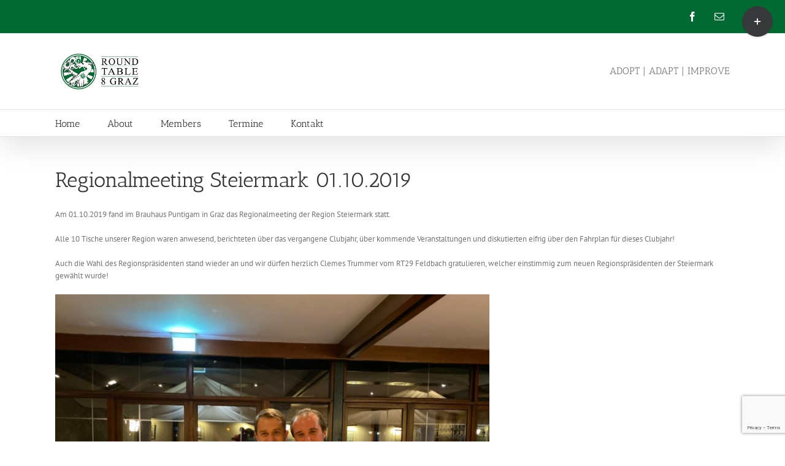

--- FILE ---
content_type: text/html; charset=utf-8
request_url: https://www.google.com/recaptcha/api2/anchor?ar=1&k=6LdhzPMUAAAAAKMOEKn0ch7CUDf2E4dspR8sz-Ag&co=aHR0cHM6Ly9ydDguYXQ6NDQz&hl=en&v=N67nZn4AqZkNcbeMu4prBgzg&size=invisible&anchor-ms=20000&execute-ms=30000&cb=shv28jfz0pcy
body_size: 48687
content:
<!DOCTYPE HTML><html dir="ltr" lang="en"><head><meta http-equiv="Content-Type" content="text/html; charset=UTF-8">
<meta http-equiv="X-UA-Compatible" content="IE=edge">
<title>reCAPTCHA</title>
<style type="text/css">
/* cyrillic-ext */
@font-face {
  font-family: 'Roboto';
  font-style: normal;
  font-weight: 400;
  font-stretch: 100%;
  src: url(//fonts.gstatic.com/s/roboto/v48/KFO7CnqEu92Fr1ME7kSn66aGLdTylUAMa3GUBHMdazTgWw.woff2) format('woff2');
  unicode-range: U+0460-052F, U+1C80-1C8A, U+20B4, U+2DE0-2DFF, U+A640-A69F, U+FE2E-FE2F;
}
/* cyrillic */
@font-face {
  font-family: 'Roboto';
  font-style: normal;
  font-weight: 400;
  font-stretch: 100%;
  src: url(//fonts.gstatic.com/s/roboto/v48/KFO7CnqEu92Fr1ME7kSn66aGLdTylUAMa3iUBHMdazTgWw.woff2) format('woff2');
  unicode-range: U+0301, U+0400-045F, U+0490-0491, U+04B0-04B1, U+2116;
}
/* greek-ext */
@font-face {
  font-family: 'Roboto';
  font-style: normal;
  font-weight: 400;
  font-stretch: 100%;
  src: url(//fonts.gstatic.com/s/roboto/v48/KFO7CnqEu92Fr1ME7kSn66aGLdTylUAMa3CUBHMdazTgWw.woff2) format('woff2');
  unicode-range: U+1F00-1FFF;
}
/* greek */
@font-face {
  font-family: 'Roboto';
  font-style: normal;
  font-weight: 400;
  font-stretch: 100%;
  src: url(//fonts.gstatic.com/s/roboto/v48/KFO7CnqEu92Fr1ME7kSn66aGLdTylUAMa3-UBHMdazTgWw.woff2) format('woff2');
  unicode-range: U+0370-0377, U+037A-037F, U+0384-038A, U+038C, U+038E-03A1, U+03A3-03FF;
}
/* math */
@font-face {
  font-family: 'Roboto';
  font-style: normal;
  font-weight: 400;
  font-stretch: 100%;
  src: url(//fonts.gstatic.com/s/roboto/v48/KFO7CnqEu92Fr1ME7kSn66aGLdTylUAMawCUBHMdazTgWw.woff2) format('woff2');
  unicode-range: U+0302-0303, U+0305, U+0307-0308, U+0310, U+0312, U+0315, U+031A, U+0326-0327, U+032C, U+032F-0330, U+0332-0333, U+0338, U+033A, U+0346, U+034D, U+0391-03A1, U+03A3-03A9, U+03B1-03C9, U+03D1, U+03D5-03D6, U+03F0-03F1, U+03F4-03F5, U+2016-2017, U+2034-2038, U+203C, U+2040, U+2043, U+2047, U+2050, U+2057, U+205F, U+2070-2071, U+2074-208E, U+2090-209C, U+20D0-20DC, U+20E1, U+20E5-20EF, U+2100-2112, U+2114-2115, U+2117-2121, U+2123-214F, U+2190, U+2192, U+2194-21AE, U+21B0-21E5, U+21F1-21F2, U+21F4-2211, U+2213-2214, U+2216-22FF, U+2308-230B, U+2310, U+2319, U+231C-2321, U+2336-237A, U+237C, U+2395, U+239B-23B7, U+23D0, U+23DC-23E1, U+2474-2475, U+25AF, U+25B3, U+25B7, U+25BD, U+25C1, U+25CA, U+25CC, U+25FB, U+266D-266F, U+27C0-27FF, U+2900-2AFF, U+2B0E-2B11, U+2B30-2B4C, U+2BFE, U+3030, U+FF5B, U+FF5D, U+1D400-1D7FF, U+1EE00-1EEFF;
}
/* symbols */
@font-face {
  font-family: 'Roboto';
  font-style: normal;
  font-weight: 400;
  font-stretch: 100%;
  src: url(//fonts.gstatic.com/s/roboto/v48/KFO7CnqEu92Fr1ME7kSn66aGLdTylUAMaxKUBHMdazTgWw.woff2) format('woff2');
  unicode-range: U+0001-000C, U+000E-001F, U+007F-009F, U+20DD-20E0, U+20E2-20E4, U+2150-218F, U+2190, U+2192, U+2194-2199, U+21AF, U+21E6-21F0, U+21F3, U+2218-2219, U+2299, U+22C4-22C6, U+2300-243F, U+2440-244A, U+2460-24FF, U+25A0-27BF, U+2800-28FF, U+2921-2922, U+2981, U+29BF, U+29EB, U+2B00-2BFF, U+4DC0-4DFF, U+FFF9-FFFB, U+10140-1018E, U+10190-1019C, U+101A0, U+101D0-101FD, U+102E0-102FB, U+10E60-10E7E, U+1D2C0-1D2D3, U+1D2E0-1D37F, U+1F000-1F0FF, U+1F100-1F1AD, U+1F1E6-1F1FF, U+1F30D-1F30F, U+1F315, U+1F31C, U+1F31E, U+1F320-1F32C, U+1F336, U+1F378, U+1F37D, U+1F382, U+1F393-1F39F, U+1F3A7-1F3A8, U+1F3AC-1F3AF, U+1F3C2, U+1F3C4-1F3C6, U+1F3CA-1F3CE, U+1F3D4-1F3E0, U+1F3ED, U+1F3F1-1F3F3, U+1F3F5-1F3F7, U+1F408, U+1F415, U+1F41F, U+1F426, U+1F43F, U+1F441-1F442, U+1F444, U+1F446-1F449, U+1F44C-1F44E, U+1F453, U+1F46A, U+1F47D, U+1F4A3, U+1F4B0, U+1F4B3, U+1F4B9, U+1F4BB, U+1F4BF, U+1F4C8-1F4CB, U+1F4D6, U+1F4DA, U+1F4DF, U+1F4E3-1F4E6, U+1F4EA-1F4ED, U+1F4F7, U+1F4F9-1F4FB, U+1F4FD-1F4FE, U+1F503, U+1F507-1F50B, U+1F50D, U+1F512-1F513, U+1F53E-1F54A, U+1F54F-1F5FA, U+1F610, U+1F650-1F67F, U+1F687, U+1F68D, U+1F691, U+1F694, U+1F698, U+1F6AD, U+1F6B2, U+1F6B9-1F6BA, U+1F6BC, U+1F6C6-1F6CF, U+1F6D3-1F6D7, U+1F6E0-1F6EA, U+1F6F0-1F6F3, U+1F6F7-1F6FC, U+1F700-1F7FF, U+1F800-1F80B, U+1F810-1F847, U+1F850-1F859, U+1F860-1F887, U+1F890-1F8AD, U+1F8B0-1F8BB, U+1F8C0-1F8C1, U+1F900-1F90B, U+1F93B, U+1F946, U+1F984, U+1F996, U+1F9E9, U+1FA00-1FA6F, U+1FA70-1FA7C, U+1FA80-1FA89, U+1FA8F-1FAC6, U+1FACE-1FADC, U+1FADF-1FAE9, U+1FAF0-1FAF8, U+1FB00-1FBFF;
}
/* vietnamese */
@font-face {
  font-family: 'Roboto';
  font-style: normal;
  font-weight: 400;
  font-stretch: 100%;
  src: url(//fonts.gstatic.com/s/roboto/v48/KFO7CnqEu92Fr1ME7kSn66aGLdTylUAMa3OUBHMdazTgWw.woff2) format('woff2');
  unicode-range: U+0102-0103, U+0110-0111, U+0128-0129, U+0168-0169, U+01A0-01A1, U+01AF-01B0, U+0300-0301, U+0303-0304, U+0308-0309, U+0323, U+0329, U+1EA0-1EF9, U+20AB;
}
/* latin-ext */
@font-face {
  font-family: 'Roboto';
  font-style: normal;
  font-weight: 400;
  font-stretch: 100%;
  src: url(//fonts.gstatic.com/s/roboto/v48/KFO7CnqEu92Fr1ME7kSn66aGLdTylUAMa3KUBHMdazTgWw.woff2) format('woff2');
  unicode-range: U+0100-02BA, U+02BD-02C5, U+02C7-02CC, U+02CE-02D7, U+02DD-02FF, U+0304, U+0308, U+0329, U+1D00-1DBF, U+1E00-1E9F, U+1EF2-1EFF, U+2020, U+20A0-20AB, U+20AD-20C0, U+2113, U+2C60-2C7F, U+A720-A7FF;
}
/* latin */
@font-face {
  font-family: 'Roboto';
  font-style: normal;
  font-weight: 400;
  font-stretch: 100%;
  src: url(//fonts.gstatic.com/s/roboto/v48/KFO7CnqEu92Fr1ME7kSn66aGLdTylUAMa3yUBHMdazQ.woff2) format('woff2');
  unicode-range: U+0000-00FF, U+0131, U+0152-0153, U+02BB-02BC, U+02C6, U+02DA, U+02DC, U+0304, U+0308, U+0329, U+2000-206F, U+20AC, U+2122, U+2191, U+2193, U+2212, U+2215, U+FEFF, U+FFFD;
}
/* cyrillic-ext */
@font-face {
  font-family: 'Roboto';
  font-style: normal;
  font-weight: 500;
  font-stretch: 100%;
  src: url(//fonts.gstatic.com/s/roboto/v48/KFO7CnqEu92Fr1ME7kSn66aGLdTylUAMa3GUBHMdazTgWw.woff2) format('woff2');
  unicode-range: U+0460-052F, U+1C80-1C8A, U+20B4, U+2DE0-2DFF, U+A640-A69F, U+FE2E-FE2F;
}
/* cyrillic */
@font-face {
  font-family: 'Roboto';
  font-style: normal;
  font-weight: 500;
  font-stretch: 100%;
  src: url(//fonts.gstatic.com/s/roboto/v48/KFO7CnqEu92Fr1ME7kSn66aGLdTylUAMa3iUBHMdazTgWw.woff2) format('woff2');
  unicode-range: U+0301, U+0400-045F, U+0490-0491, U+04B0-04B1, U+2116;
}
/* greek-ext */
@font-face {
  font-family: 'Roboto';
  font-style: normal;
  font-weight: 500;
  font-stretch: 100%;
  src: url(//fonts.gstatic.com/s/roboto/v48/KFO7CnqEu92Fr1ME7kSn66aGLdTylUAMa3CUBHMdazTgWw.woff2) format('woff2');
  unicode-range: U+1F00-1FFF;
}
/* greek */
@font-face {
  font-family: 'Roboto';
  font-style: normal;
  font-weight: 500;
  font-stretch: 100%;
  src: url(//fonts.gstatic.com/s/roboto/v48/KFO7CnqEu92Fr1ME7kSn66aGLdTylUAMa3-UBHMdazTgWw.woff2) format('woff2');
  unicode-range: U+0370-0377, U+037A-037F, U+0384-038A, U+038C, U+038E-03A1, U+03A3-03FF;
}
/* math */
@font-face {
  font-family: 'Roboto';
  font-style: normal;
  font-weight: 500;
  font-stretch: 100%;
  src: url(//fonts.gstatic.com/s/roboto/v48/KFO7CnqEu92Fr1ME7kSn66aGLdTylUAMawCUBHMdazTgWw.woff2) format('woff2');
  unicode-range: U+0302-0303, U+0305, U+0307-0308, U+0310, U+0312, U+0315, U+031A, U+0326-0327, U+032C, U+032F-0330, U+0332-0333, U+0338, U+033A, U+0346, U+034D, U+0391-03A1, U+03A3-03A9, U+03B1-03C9, U+03D1, U+03D5-03D6, U+03F0-03F1, U+03F4-03F5, U+2016-2017, U+2034-2038, U+203C, U+2040, U+2043, U+2047, U+2050, U+2057, U+205F, U+2070-2071, U+2074-208E, U+2090-209C, U+20D0-20DC, U+20E1, U+20E5-20EF, U+2100-2112, U+2114-2115, U+2117-2121, U+2123-214F, U+2190, U+2192, U+2194-21AE, U+21B0-21E5, U+21F1-21F2, U+21F4-2211, U+2213-2214, U+2216-22FF, U+2308-230B, U+2310, U+2319, U+231C-2321, U+2336-237A, U+237C, U+2395, U+239B-23B7, U+23D0, U+23DC-23E1, U+2474-2475, U+25AF, U+25B3, U+25B7, U+25BD, U+25C1, U+25CA, U+25CC, U+25FB, U+266D-266F, U+27C0-27FF, U+2900-2AFF, U+2B0E-2B11, U+2B30-2B4C, U+2BFE, U+3030, U+FF5B, U+FF5D, U+1D400-1D7FF, U+1EE00-1EEFF;
}
/* symbols */
@font-face {
  font-family: 'Roboto';
  font-style: normal;
  font-weight: 500;
  font-stretch: 100%;
  src: url(//fonts.gstatic.com/s/roboto/v48/KFO7CnqEu92Fr1ME7kSn66aGLdTylUAMaxKUBHMdazTgWw.woff2) format('woff2');
  unicode-range: U+0001-000C, U+000E-001F, U+007F-009F, U+20DD-20E0, U+20E2-20E4, U+2150-218F, U+2190, U+2192, U+2194-2199, U+21AF, U+21E6-21F0, U+21F3, U+2218-2219, U+2299, U+22C4-22C6, U+2300-243F, U+2440-244A, U+2460-24FF, U+25A0-27BF, U+2800-28FF, U+2921-2922, U+2981, U+29BF, U+29EB, U+2B00-2BFF, U+4DC0-4DFF, U+FFF9-FFFB, U+10140-1018E, U+10190-1019C, U+101A0, U+101D0-101FD, U+102E0-102FB, U+10E60-10E7E, U+1D2C0-1D2D3, U+1D2E0-1D37F, U+1F000-1F0FF, U+1F100-1F1AD, U+1F1E6-1F1FF, U+1F30D-1F30F, U+1F315, U+1F31C, U+1F31E, U+1F320-1F32C, U+1F336, U+1F378, U+1F37D, U+1F382, U+1F393-1F39F, U+1F3A7-1F3A8, U+1F3AC-1F3AF, U+1F3C2, U+1F3C4-1F3C6, U+1F3CA-1F3CE, U+1F3D4-1F3E0, U+1F3ED, U+1F3F1-1F3F3, U+1F3F5-1F3F7, U+1F408, U+1F415, U+1F41F, U+1F426, U+1F43F, U+1F441-1F442, U+1F444, U+1F446-1F449, U+1F44C-1F44E, U+1F453, U+1F46A, U+1F47D, U+1F4A3, U+1F4B0, U+1F4B3, U+1F4B9, U+1F4BB, U+1F4BF, U+1F4C8-1F4CB, U+1F4D6, U+1F4DA, U+1F4DF, U+1F4E3-1F4E6, U+1F4EA-1F4ED, U+1F4F7, U+1F4F9-1F4FB, U+1F4FD-1F4FE, U+1F503, U+1F507-1F50B, U+1F50D, U+1F512-1F513, U+1F53E-1F54A, U+1F54F-1F5FA, U+1F610, U+1F650-1F67F, U+1F687, U+1F68D, U+1F691, U+1F694, U+1F698, U+1F6AD, U+1F6B2, U+1F6B9-1F6BA, U+1F6BC, U+1F6C6-1F6CF, U+1F6D3-1F6D7, U+1F6E0-1F6EA, U+1F6F0-1F6F3, U+1F6F7-1F6FC, U+1F700-1F7FF, U+1F800-1F80B, U+1F810-1F847, U+1F850-1F859, U+1F860-1F887, U+1F890-1F8AD, U+1F8B0-1F8BB, U+1F8C0-1F8C1, U+1F900-1F90B, U+1F93B, U+1F946, U+1F984, U+1F996, U+1F9E9, U+1FA00-1FA6F, U+1FA70-1FA7C, U+1FA80-1FA89, U+1FA8F-1FAC6, U+1FACE-1FADC, U+1FADF-1FAE9, U+1FAF0-1FAF8, U+1FB00-1FBFF;
}
/* vietnamese */
@font-face {
  font-family: 'Roboto';
  font-style: normal;
  font-weight: 500;
  font-stretch: 100%;
  src: url(//fonts.gstatic.com/s/roboto/v48/KFO7CnqEu92Fr1ME7kSn66aGLdTylUAMa3OUBHMdazTgWw.woff2) format('woff2');
  unicode-range: U+0102-0103, U+0110-0111, U+0128-0129, U+0168-0169, U+01A0-01A1, U+01AF-01B0, U+0300-0301, U+0303-0304, U+0308-0309, U+0323, U+0329, U+1EA0-1EF9, U+20AB;
}
/* latin-ext */
@font-face {
  font-family: 'Roboto';
  font-style: normal;
  font-weight: 500;
  font-stretch: 100%;
  src: url(//fonts.gstatic.com/s/roboto/v48/KFO7CnqEu92Fr1ME7kSn66aGLdTylUAMa3KUBHMdazTgWw.woff2) format('woff2');
  unicode-range: U+0100-02BA, U+02BD-02C5, U+02C7-02CC, U+02CE-02D7, U+02DD-02FF, U+0304, U+0308, U+0329, U+1D00-1DBF, U+1E00-1E9F, U+1EF2-1EFF, U+2020, U+20A0-20AB, U+20AD-20C0, U+2113, U+2C60-2C7F, U+A720-A7FF;
}
/* latin */
@font-face {
  font-family: 'Roboto';
  font-style: normal;
  font-weight: 500;
  font-stretch: 100%;
  src: url(//fonts.gstatic.com/s/roboto/v48/KFO7CnqEu92Fr1ME7kSn66aGLdTylUAMa3yUBHMdazQ.woff2) format('woff2');
  unicode-range: U+0000-00FF, U+0131, U+0152-0153, U+02BB-02BC, U+02C6, U+02DA, U+02DC, U+0304, U+0308, U+0329, U+2000-206F, U+20AC, U+2122, U+2191, U+2193, U+2212, U+2215, U+FEFF, U+FFFD;
}
/* cyrillic-ext */
@font-face {
  font-family: 'Roboto';
  font-style: normal;
  font-weight: 900;
  font-stretch: 100%;
  src: url(//fonts.gstatic.com/s/roboto/v48/KFO7CnqEu92Fr1ME7kSn66aGLdTylUAMa3GUBHMdazTgWw.woff2) format('woff2');
  unicode-range: U+0460-052F, U+1C80-1C8A, U+20B4, U+2DE0-2DFF, U+A640-A69F, U+FE2E-FE2F;
}
/* cyrillic */
@font-face {
  font-family: 'Roboto';
  font-style: normal;
  font-weight: 900;
  font-stretch: 100%;
  src: url(//fonts.gstatic.com/s/roboto/v48/KFO7CnqEu92Fr1ME7kSn66aGLdTylUAMa3iUBHMdazTgWw.woff2) format('woff2');
  unicode-range: U+0301, U+0400-045F, U+0490-0491, U+04B0-04B1, U+2116;
}
/* greek-ext */
@font-face {
  font-family: 'Roboto';
  font-style: normal;
  font-weight: 900;
  font-stretch: 100%;
  src: url(//fonts.gstatic.com/s/roboto/v48/KFO7CnqEu92Fr1ME7kSn66aGLdTylUAMa3CUBHMdazTgWw.woff2) format('woff2');
  unicode-range: U+1F00-1FFF;
}
/* greek */
@font-face {
  font-family: 'Roboto';
  font-style: normal;
  font-weight: 900;
  font-stretch: 100%;
  src: url(//fonts.gstatic.com/s/roboto/v48/KFO7CnqEu92Fr1ME7kSn66aGLdTylUAMa3-UBHMdazTgWw.woff2) format('woff2');
  unicode-range: U+0370-0377, U+037A-037F, U+0384-038A, U+038C, U+038E-03A1, U+03A3-03FF;
}
/* math */
@font-face {
  font-family: 'Roboto';
  font-style: normal;
  font-weight: 900;
  font-stretch: 100%;
  src: url(//fonts.gstatic.com/s/roboto/v48/KFO7CnqEu92Fr1ME7kSn66aGLdTylUAMawCUBHMdazTgWw.woff2) format('woff2');
  unicode-range: U+0302-0303, U+0305, U+0307-0308, U+0310, U+0312, U+0315, U+031A, U+0326-0327, U+032C, U+032F-0330, U+0332-0333, U+0338, U+033A, U+0346, U+034D, U+0391-03A1, U+03A3-03A9, U+03B1-03C9, U+03D1, U+03D5-03D6, U+03F0-03F1, U+03F4-03F5, U+2016-2017, U+2034-2038, U+203C, U+2040, U+2043, U+2047, U+2050, U+2057, U+205F, U+2070-2071, U+2074-208E, U+2090-209C, U+20D0-20DC, U+20E1, U+20E5-20EF, U+2100-2112, U+2114-2115, U+2117-2121, U+2123-214F, U+2190, U+2192, U+2194-21AE, U+21B0-21E5, U+21F1-21F2, U+21F4-2211, U+2213-2214, U+2216-22FF, U+2308-230B, U+2310, U+2319, U+231C-2321, U+2336-237A, U+237C, U+2395, U+239B-23B7, U+23D0, U+23DC-23E1, U+2474-2475, U+25AF, U+25B3, U+25B7, U+25BD, U+25C1, U+25CA, U+25CC, U+25FB, U+266D-266F, U+27C0-27FF, U+2900-2AFF, U+2B0E-2B11, U+2B30-2B4C, U+2BFE, U+3030, U+FF5B, U+FF5D, U+1D400-1D7FF, U+1EE00-1EEFF;
}
/* symbols */
@font-face {
  font-family: 'Roboto';
  font-style: normal;
  font-weight: 900;
  font-stretch: 100%;
  src: url(//fonts.gstatic.com/s/roboto/v48/KFO7CnqEu92Fr1ME7kSn66aGLdTylUAMaxKUBHMdazTgWw.woff2) format('woff2');
  unicode-range: U+0001-000C, U+000E-001F, U+007F-009F, U+20DD-20E0, U+20E2-20E4, U+2150-218F, U+2190, U+2192, U+2194-2199, U+21AF, U+21E6-21F0, U+21F3, U+2218-2219, U+2299, U+22C4-22C6, U+2300-243F, U+2440-244A, U+2460-24FF, U+25A0-27BF, U+2800-28FF, U+2921-2922, U+2981, U+29BF, U+29EB, U+2B00-2BFF, U+4DC0-4DFF, U+FFF9-FFFB, U+10140-1018E, U+10190-1019C, U+101A0, U+101D0-101FD, U+102E0-102FB, U+10E60-10E7E, U+1D2C0-1D2D3, U+1D2E0-1D37F, U+1F000-1F0FF, U+1F100-1F1AD, U+1F1E6-1F1FF, U+1F30D-1F30F, U+1F315, U+1F31C, U+1F31E, U+1F320-1F32C, U+1F336, U+1F378, U+1F37D, U+1F382, U+1F393-1F39F, U+1F3A7-1F3A8, U+1F3AC-1F3AF, U+1F3C2, U+1F3C4-1F3C6, U+1F3CA-1F3CE, U+1F3D4-1F3E0, U+1F3ED, U+1F3F1-1F3F3, U+1F3F5-1F3F7, U+1F408, U+1F415, U+1F41F, U+1F426, U+1F43F, U+1F441-1F442, U+1F444, U+1F446-1F449, U+1F44C-1F44E, U+1F453, U+1F46A, U+1F47D, U+1F4A3, U+1F4B0, U+1F4B3, U+1F4B9, U+1F4BB, U+1F4BF, U+1F4C8-1F4CB, U+1F4D6, U+1F4DA, U+1F4DF, U+1F4E3-1F4E6, U+1F4EA-1F4ED, U+1F4F7, U+1F4F9-1F4FB, U+1F4FD-1F4FE, U+1F503, U+1F507-1F50B, U+1F50D, U+1F512-1F513, U+1F53E-1F54A, U+1F54F-1F5FA, U+1F610, U+1F650-1F67F, U+1F687, U+1F68D, U+1F691, U+1F694, U+1F698, U+1F6AD, U+1F6B2, U+1F6B9-1F6BA, U+1F6BC, U+1F6C6-1F6CF, U+1F6D3-1F6D7, U+1F6E0-1F6EA, U+1F6F0-1F6F3, U+1F6F7-1F6FC, U+1F700-1F7FF, U+1F800-1F80B, U+1F810-1F847, U+1F850-1F859, U+1F860-1F887, U+1F890-1F8AD, U+1F8B0-1F8BB, U+1F8C0-1F8C1, U+1F900-1F90B, U+1F93B, U+1F946, U+1F984, U+1F996, U+1F9E9, U+1FA00-1FA6F, U+1FA70-1FA7C, U+1FA80-1FA89, U+1FA8F-1FAC6, U+1FACE-1FADC, U+1FADF-1FAE9, U+1FAF0-1FAF8, U+1FB00-1FBFF;
}
/* vietnamese */
@font-face {
  font-family: 'Roboto';
  font-style: normal;
  font-weight: 900;
  font-stretch: 100%;
  src: url(//fonts.gstatic.com/s/roboto/v48/KFO7CnqEu92Fr1ME7kSn66aGLdTylUAMa3OUBHMdazTgWw.woff2) format('woff2');
  unicode-range: U+0102-0103, U+0110-0111, U+0128-0129, U+0168-0169, U+01A0-01A1, U+01AF-01B0, U+0300-0301, U+0303-0304, U+0308-0309, U+0323, U+0329, U+1EA0-1EF9, U+20AB;
}
/* latin-ext */
@font-face {
  font-family: 'Roboto';
  font-style: normal;
  font-weight: 900;
  font-stretch: 100%;
  src: url(//fonts.gstatic.com/s/roboto/v48/KFO7CnqEu92Fr1ME7kSn66aGLdTylUAMa3KUBHMdazTgWw.woff2) format('woff2');
  unicode-range: U+0100-02BA, U+02BD-02C5, U+02C7-02CC, U+02CE-02D7, U+02DD-02FF, U+0304, U+0308, U+0329, U+1D00-1DBF, U+1E00-1E9F, U+1EF2-1EFF, U+2020, U+20A0-20AB, U+20AD-20C0, U+2113, U+2C60-2C7F, U+A720-A7FF;
}
/* latin */
@font-face {
  font-family: 'Roboto';
  font-style: normal;
  font-weight: 900;
  font-stretch: 100%;
  src: url(//fonts.gstatic.com/s/roboto/v48/KFO7CnqEu92Fr1ME7kSn66aGLdTylUAMa3yUBHMdazQ.woff2) format('woff2');
  unicode-range: U+0000-00FF, U+0131, U+0152-0153, U+02BB-02BC, U+02C6, U+02DA, U+02DC, U+0304, U+0308, U+0329, U+2000-206F, U+20AC, U+2122, U+2191, U+2193, U+2212, U+2215, U+FEFF, U+FFFD;
}

</style>
<link rel="stylesheet" type="text/css" href="https://www.gstatic.com/recaptcha/releases/N67nZn4AqZkNcbeMu4prBgzg/styles__ltr.css">
<script nonce="QW38jx9AHbPzwgvjdTPqgg" type="text/javascript">window['__recaptcha_api'] = 'https://www.google.com/recaptcha/api2/';</script>
<script type="text/javascript" src="https://www.gstatic.com/recaptcha/releases/N67nZn4AqZkNcbeMu4prBgzg/recaptcha__en.js" nonce="QW38jx9AHbPzwgvjdTPqgg">
      
    </script></head>
<body><div id="rc-anchor-alert" class="rc-anchor-alert"></div>
<input type="hidden" id="recaptcha-token" value="[base64]">
<script type="text/javascript" nonce="QW38jx9AHbPzwgvjdTPqgg">
      recaptcha.anchor.Main.init("[\x22ainput\x22,[\x22bgdata\x22,\x22\x22,\[base64]/[base64]/[base64]/[base64]/[base64]/UltsKytdPUU6KEU8MjA0OD9SW2wrK109RT4+NnwxOTI6KChFJjY0NTEyKT09NTUyOTYmJk0rMTxjLmxlbmd0aCYmKGMuY2hhckNvZGVBdChNKzEpJjY0NTEyKT09NTYzMjA/[base64]/[base64]/[base64]/[base64]/[base64]/[base64]/[base64]\x22,\[base64]\\u003d\\u003d\x22,\x22w57Du8K2I8KFw5xcw4UkDcKtwqQnwoXDtxRiNgZlwqMTw4fDtsKxwpfCrWN9wqtpw4rDnEvDvsOJwrseUsOBLyjClmE6Ym/DrsOxMMKxw4FednbChQ0USMOLw4PCosKbw7vCjsKJwr3CoMO+OAzCssK9Y8KiwqbChCJfAcOgw5TCg8KrwqrCvFvCh8OYODZeXsOGC8KqbQpycMOEDh/Cg8KtJhQTw687YkVwwqvCmcOGw4jDrMOcTwJBwqIFwpAHw4TDkxUFwoAOwprCjsOLSsKYw6jClFbCqcKrIRMCasKXw5/[base64]/PUt2w4HCij0jTkd5LwTCtnRDw4zDqnjCgTzDpsKEwpjDjlUswrJAXcObw5DDs8KPwqfDhEspw41Aw5/Dt8K2AWA7wqDDrsO6wonCiRzCgsOQMQpwwp99UQExw73DnB8jw6BGw5wOWsKlfWMpwqhaDsOww6oHJsKqwoDDtcOmwooKw5DCq8OZWsKUw6TDq8OSM8O0ZsKOw5QowrPDmTFsFUrChCg3BRTDrcKlwozDlMOiwqzCgMONwo/CoU9uw4PDv8KXw7XDjxVTI8OTUigGZhHDnzzDilfCscK9dsOBexUsHsOfw4l0V8KSI8OUwrAOFcK3wozDtcKpwoIaWX4cbGwuwqvDjBIKEcKGYl3Dt8O8WVjDugXChMOgw7Yxw6fDgcOBwoEcecK3w50Zwp7ChmTCtsOVwoY/[base64]/HMKRdyLCrsO9wpvCmycOUcOnwoUdwqMiUsKQJ8OxwppAHksxJMKQwqbCqyTCpgQRwpxUw5/CjcK0w5pmaW3CuEdcw4IewofDs8O3YHBgwqzCilssMDc8w7HDuMKuQsOgw6rCvsOPwp3Dv8KfwpQbwoEYPSRBZ8ObwonDmjsVw6/DpMK3U8KbwpXDp8OQwqfDosOawpbDhcKOw7zCrDjDnEnChcOMwr9FUcOYwqMBDFXDqA4tFjTDusOcA8K2ZsOlw5TDsR98YsKZJmDDvMKzX8Okw743wowtwoBREsKswqp3U8Ojfjt5woMIw6fDnznDlk8ABFHCqkjDohhcw64/wonCsF5Kw7LClMK4wo0LMXLDmHfDo8KzJVPDhcOywpJKKcO+w4PChDELw4Ukwo/DnMOgw7g4w6RzKWzCkhkOw6lYwqTDjcO2AkjCrlY2FW3CnsOrwrwCw5zCvSfCh8O0w4rDncKzEWoHwphcw5MLN8ObccKow6bCm8Olwp7CnsOxw7kKLk7Cvyd8HFhyw5FkCsKww5NuwoN/wq/DlcKsScOpIi3CuirCmBzDpsOBUXQmw6bCtMOnfm7DhXQAwp/Ct8K8wq/DgG0yw6QSDEzCpsOkw51/wp9uwogRw7DChTnDisOXZzrDuFALPBLDrcOsw6vCqMKzZnNZw6PDqsOvwpNLw4E7w6BzOh/[base64]/[base64]/DmXvDmlLCrWxxYMO7AMK9DcOaXUTDicO/wp9Tw7jDuMO5wqnCkMObwrnCpsOTwpbDkMO/w6ITR21ZY1vCm8K6EU5dwoUTw4AiwrHCjjnCnsOPGiHCoTTCi3vCgE5MTBPDuid9XDMSwrM1w5oXTxXDjcOBw5rDlMOuKT98w6pcEsKTw7Y4wrFlecKFw7PChRQXw6NDwoLDrQBVw7xJwpHDvjbDvGXCvsO/w7fCtsKtG8OPwqvDjU4swp8uwqNMwrd1S8Oww7ZpAWFcByPDj0/[base64]/CqXbDnS3DkMKFSEvDpxkKHljDt8OnwqnCsMK2Q8OxFUF8wpk8w7rCgMOEw4bDkw4nW1FlKRNmw59nw5A3w7YGecOXwq04wr91wofCkMO2QcOFJmxJexLDqMO2w6ELBsKqwqIOGcOpwo5FNsKGOMO9UMKqCMKkworCnDjCv8KsAW8qYsOPw5t3wqHCrEZ/b8KRwqY2FB/Cpw4lOhcMfmnDkcKdw6zClyLCsMKbw4RDw4IBwqEKMsOcwrZmw6kYw7zDjFBJOMOvw4M7w5UawprCh2MZB3DClMOYdyUFwo7DtMO4wp/CiFPDpcKGcEIuPGsCwow7woDDhiDClVdMwpV1XS3CvMOKYsOjfMK4w6PDgcK8wqjCpyvDkE4Ww5XDhMK6w6F7ZsK0KmbCuMO9XXjDkDF2w5J3wr8OLQ/CpHlQw4/CnMKXw7gZw5EnwqPCr2NJbcOMwpsuwq9cwrUiVALCkwLDmhxZw5/CqMKpw7jDoF0JwpwvFiXDkAnDocOXfsOUwr/[base64]/Cow3DqhTCrRPCg1bDosOSwogrJMK6McKFAMKgw41mw4RcwrgVw4pPw7UbwqIWG2ROKcK7wqZVw7TCmxAtIiVew6nDvV5+w6ABw7FNwr3CmcOnwqnCojJ2wpchNMKCYcKlZcKEPcO/VWbDki5pal1iw7/CocK0f8OYMFTDkMK2f8Klw45PwpzChU/CrcOfwpjCqivCrMKtwrzDsg/[base64]/wp98DH0Yw6/[base64]/[base64]/w7rCn8OKwqbCglHDmnUjEDwfw7TDu8OpHMK5MGxzNsK5w4hAwoTCocOKwovDq8K8wqfDlsK8JmLCq0UqwpxMw7/DucKIZz3CpQQTwql0w6HDgcO8wo7CsAwSwqHCtD8ywo1bD37DrsKjw7jCj8OUBRhJVmFgwqDCmsOBY2bDlSF/w5DCgX9EwqrDl8O/X3TCmDvChnvChizCu8KkRcKSwphbB8KpY8Ktw4BSasKIwql4M8KOw7M9alXDl8OyWMOGw4pKwr4YEsK2wqvDr8Oow5/CoMO/WQVfU3BuwqYeeVfCm1NUwoLCvzsxekfCm8KnEykKIlHDkMOGw7ECw6DDlhXDlkjDpGLCjMO+RjoXLAoMDVg4dMK5w5VNAgwDbsK/[base64]/DmMKFfTzCsTDCjldZc8Kyw6ICw7DCh8K2wo5qw4Z/wrIzM0Q5L3kgNEzCvMKaZcKXfgcnD8K+wo0jT8OvwqVfaMKTPzwVwoBmT8OvwrHCiMOJeBB/wqhFw6zCphTCtMOyw7tjPjXCt8Kzw7TCjgBqJ8Kzw7TDkEnDgMOaw5ciw4h/[base64]/CjS7CkcOYN8OhHMOPGnzDvhnCucOlw7HCkkh0dsOXw6HCgsO4DX3Dp8OCwpdHwqTDnMO9HsOiw6HCk8OpwpnCocOJw7jCl8O4SMOew5/DkW5qEm/CusO9w6TDssOSTxokNMOhWhtEw7sAw4jDk8OMwq3CoAjCvVwTwodtD8KTeMK2fMOUw5AJw7jDgjw7w41Ewr3CjcKpw6BFw5dnwobCq8KpSGtTwodxHcOrGMOfa8KGWnHDglIYD8O5w5/ClsO7wrR/wq4owqQ6wqk7wopHIl3Dm15BEy/Dn8O8w618ZsOmw7tQwrbCuRLCv3IGw7nCscK/wr9hwpFFAsOsw4RePE15EMK6RinCrgPCqcOIw4F7w5xEw6jCi2jCh0gcbmRBE8Opw7zDhsOnwpliHVwCw6hFBCLDiyxBZnEBw6xqw6IIN8KDBsKkL3zCs8KaZ8OlDsK9JFTDilVJHScOwplwwpU0FXcIIA0Qw4DDqcOMD8OpwpTDiMO7QcO0wr/CuQhcYcKqwrdXwrJicizDjnDCmsOHwqbCqMO9w63DmGl4w67DhU1Pwr4xUm1CfsKJVsOXZsOLwqPDucKzwp3DnsOWGUgcw5t/JcOXw7DCo3kxR8OXe8OCAMO+wrLCgMK3w6rCtFlpUcOtF8O4WyNVw7rCp8KsO8O7bcKTRjYUw5TCjwYRCjAPwrfCgknDjsKUw6vDiFjCtMOmdj/DpMKEMMKhwonCmGt/TcKBC8OZZMKVSsOnw57CtFXCtsKSWkIVw75HB8ORCVESAsKvD8Klw7bDu8Kaw63Cm8O+J8KHQQ59w4vCjcONw5xgwoXDoULDlcOrwpfCi3vCkFDDiGkxw7PCk1dyw7/ChQHDm3RLwqfDuHXDqMOTT0LCh8OEw7RoV8KoZ1MpOMODw6hjw5XCmsKDw7zCqUwaccOkwovDjsKbwqYmwrIvSsOoQFfCvjHDt8ONwp7Dn8KawrFbwqHDqFTCvyTCkcO6w5B6GEpjdkfCrkvCgw/CgcKhwpvDj8OlHMOnKsODwo0NDcKzwqRCw5dRw4ZfwqROesOlw4zCognCmcKhQUgaOcK1w5LDtCF5woN1bcKjMsOoYxDCh2IIAGPCtShPwpYaZsO0NsOWw5XDjnLCmQvDh8KkcMOuwq3Cu2PCrmPCrkPCvDdKO8KEwq7CjC0lwocYwr/CtHcFXn5rHF4Hw4bDuWLDpcOKeQ/[base64]/CkyLCnMO2wqJcwp7CocOBd8OCLRMOwp9vFcKlY8K4QSUdXcK0wovDtxDDhVN2woBPN8Obw6rDrcOGwqZta8OswpPCoXrClm46Q2k/[base64]/[base64]/DkU7CnxjDj8OOwpcmf8K7bXzDuhTCmcOnQ8OxWmDDm27DpGLDrwLCq8ONBgtjwpdxw5HDq8O6w4jDr0HDusOiw7fCtcKjXBPCqHHDksOPE8OgasO6WMK0XMOTw6/DucKAw4BEeEzDryXCvMKcTsKnwo7ChcO5QHQgRcOiw4BKWQYAwp5LNR7CoMOPYcKOwqNLTsO8w6QBwo/Cj8KPw6nCksKOw6LCk8ORF0nCgzp8wpvDhB3DqmPCqMKnWsOWw5p9McKzw6p1asOhw7dyYXYvw5ZJwrbCiMKjw7HDs8O6QQ0MU8OBwrjCoUbCvcOcWMKTw7TDtMOnw5/ChhrDmcOiwpxgCcO3FgUoIMOlMwbDolEjDcO6NMKnwpJYPsO9wqLCuxksfAMGw5N0wozDqcOLwp3Cj8OkSA9iVsKIwroPwrfCj30+SsOew4fCqcOdQigeFcOxw6VpwoPClsKxLE7CrUTDnsK/w69tw6jDqsKvZcK6YyrDm8OASG3ClMOqwrDCpsKvwplFw4PCvsKPSsK1asKaSmLDn8O+TMKyw5A+SQZnw7LDhsKFKSclQsOrw4IWw4fDvcOzEcKjw6Bxw5hcehRtwoRRw5x9cAJLw7QpwrbCscKlwpvCl8OBCEDCoHfDv8ONw58AwrdTwrw/w6s1w4V/wr3DksOXQ8KEMMOzL2d6w5DDoMKjwqXCr8Ofw6Ihw5rCu8K9EAgkFsOAAsOWHU0zwp/DlsOuCcOueDVKw6nCjknChkVqDMKFTDxtwpvChMKLw7zDh19OwocLwoTDqmLDgwPCscOWwpzCsVlaQMKRw6LCkBLCsxItw61UwoXDicOuIXtjw6Ytw7fDtMOgw7F1PGLDo8ODGsKjBcKCCkIwUj4cOsOOw7o/JCfCksKyZcKiZMKQwpLCg8ORwrZdIcKUT8K0B2tBW8KtAcKcEMKbwrU1DcOYw7PDlMKhcG/Cl1jDrcKCNMK+wo0dw7PDt8O8w6TDvsKFOmDDgsOEH3LDvMKGw5nCk8Kyb0fCkcKNXcKIwpsjw73Cn8KUCzXCnmJkRsK/wobCvSzClz1pTX3DhsOqaUfCsHTCp8OhKSkcFD7DogDCk8ONdjzDmArDr8OodsKCw5Upw7bDgsOiwpB/[base64]/Du8K9w6TCjGzDi8K7wrZ7w4U/cz4bwq4ID0ZjfcKDwrHDsSnCtsOcH8O1wo5bwoTDhTpiwpnDisKCwr5OLcOaacK0wrxxw6jDr8K2G8KILAkcw6QpwonDicOJMMKBwoHCpsKhwo/[base64]/[base64]/[base64]/C0pcw6PCigHCosOFXxXDlFTCrUICw4XDsBFQK8Kawo7Chz/CrTZLw7sUwqHCp33CoVjDrXvDq8OUKsO0w41rL8OFZArDnMKDwpjDulgpYcOIwrrDiS/CiV1dZMKpRmjCncOKVFrCs23Do8K+CMOUwpx+BhDCvjTCuQQfw4vDnAfDicOhwq4WFjFxXxlHLwgOMsO7wogkfnHDkcOQw5XDicOVw6PDtHzDrsKjw6PDtsO4w50ObmvDm3ECwo/Dv8O+AMO+w5jCvSHCom8LwoAEw4NuMMK+wq/DgMKjbi0yeQzDpRxMw6jDisKnw7xKUHnDlGwTw6xvAcODwrzCnHM8w652H8Ouwpwdw54EZzppwqYCNBUrUyzCrMOJwoA3w5/[base64]/CnsKRRMOaw53CpElDwqTChXEiw5FmI8KsK2/ChUBiU8OTG8KRB8KQw7MQwoUXLcOlw6/[base64]/CvcKow6DDogPDuMOdw6zChwdOw7YDJ8O7Ghx4VMOqSMOgw4nCnwfCm3gHKTbCgsKIPDh7aX0/w4nCmcOPTcOVw6gewpwANjckdcKGV8O3wrLCpMKHNMK7wowUwqnDsQXDpMOow6bDsWQUw585wrjDssKKB0chPMOAD8KOcMO7wpFUw70BNiHDglULUMKnwqMTwp3DtQ3CjALDukHCs8KIwoHCqsOaTykbScOSw5bCt8Ohw7DCtcOKI3PDjVDDnsOqJ8Kmw59lwo/CuMOPwppVw6lTZREKw7fClcOyHsOGw5xewoPDlmbCuTjCuMO6wrDDoMOfY8KXw6Ufwp7CjsOUwrhGwqTDoA/DghjDs20JwrHCsWvCsAhddcKyTMOVw45Qw53DtMOFYsKYIHxddcOrw6TDmcOsw7bDh8OCw5bChcOnYcK1fT/[base64]/wpxawrHCqHjCpgc5SMOow6HDo8OVwpBKOcK6wr3Cu8OzbibDvBXDqXzDjF8VKU7DhcOCwq1GImbDmmN0MEY/wo1pwqjCjT1dVsOOw4RSQcK6Vxgsw4wsdcOIw7ADwrEKNWVZfMOpwrddWl/[base64]/dcOswoA2wqYbQFQqwpIWwo4rJsKqVMOCUWxDwqLDkMORw5/[base64]/DgMOfTTYuwpLDrWrChMKzwqsZC8KEwoHDkMKtEyjDkcOUVV7CiRQnwofDmn4Pw40Sw4lww7A6wpfDssObGsOuw6INYE0eGsOWw5NXwqoQYRhnNSTDt3/DtkJPw4XDuRxnS3UmwpZjw5zDqMOCBcOJw5XCncKTP8OjK8OOw4kCw77CrmZ2wrlBwpNHHsKWw47Cs8ODQQrCpcKKwqlBPcO1wprCjcKYFcO/woB+dR7Dpmsfwo7CqBTDl8OyOMO/[base64]/CtRPCksOkYMKzw45+wrAeesOsw7wGw74Lw57DkQLDnnHDrD5MT8KNdcOVA8K6w7InQUoUCcK4ZW7CmRlmCMKPwoJmDj46wrTDinHDnsOIccKpwoPCtlfCmcOWwq7CtmJUwoDClDrDqcO6w6lxfcKTKsO8w4XCn18FJsKrw6ETDsOiw5tgw5t/O2pXwq7DiMOSwr8vF8O0w73Cj25pe8Ovw40KE8KwwrNzPsO9wpXCrEXChMOWbsKHKnnDn3oOwqLCnF/Cr3xzwqMgeDVoLRgOw5lNUCJ1w6DCnB5cIsO9eMK5CFxSMgTDssKuwogQwrrDv0VDwrnCoBddLsK5cMK/[base64]/[base64]/[base64]/[base64]/CiMOBwp9rYsO/YV5ZcU0uwovDj8OVHMKawp7Dnn17Wm/[base64]/CjCQtByRNMcKdw5cwwrs5UGZAOMOVwrFpcsOVwqpdTcOMw58+w5XCrSPCvQVUJsKHwo3CpcKmw6vDp8Omw6bDgcKaw4PDncKsw4lJwpQ3D8OLT8Klw49Jwr/Clw1ODBEXKsOhIj11e8OXMiHCtDNjVmYawoDCkcK+w73CnsK/[base64]/[base64]/CoMKMd8KsdF0vSwVBfS/Dk8KWw6sYw7Z0eg84w6HCq8KPw6DDlcKcw6XClwclL8OsFSfDnlV3woXCsMKZR8OuwonDu0rDrcKuwq90McKEwqjDicOBQTsORcKMw7vCoFseZwZMw7DDkMK2w68zYi/Ck8Orw7/DqsKUworCii8qw55Kw5XDtTDDnMOnSnFmOE0mw6dYUcK6w45uWG3CsMK3w4PDig08D8KLDsK5w5ccw7xnJ8KZOkDDpgpMWsOOw5cDwrY3aiB9w4ZCMnHCggPDscKkw7d1CMK5VE/DisOsw63CgVjCksOWw4nDusOqY8OnfmvDrsO9w6nCpyAHZznDnm/DgjbDvsK4bwdfdMK/B8O9b1onBGAKw7deZhDCtUdyBSJiIMOLVX/ClsOZwq/DmyoEUcOUSDnCkAXDtMK2P0ZVwoVnFW/CsHYdw7TDk1LDr8KPXGHChMODw4QwPMOcGsOaQGHCiBskwrLDnz/CgcKkw6jDqMKIZFtGwqBYwq0+AcKXUMO0wrHCpU17w5HDkSxVw5jDkWnCnHkGw403bcO/FsKDwrIjc0rDuA1BJcKzKELCucK5wpFpwpFEw6kAwoTDi8KWw5bChlTDm3ZJL8OQUSRPZE/DmFlbwrrDmg/CrMORQi8nw50nE0BYw73CqcOmOxTClEs1dMOWK8KCBMO0V8OmwrdUwrjCqgE5OGfDkFbDnVXCv2diecKjw7dAIsOMNm5XwrPDncO/ZEBlIcOJecK6wqbCrzzChl4HDFFFwoHCo3vDs0DDqVBRWANWwrDDplfDlcO/[base64]/Cl8OWVknDvcKvfcKbw4BtayAKdAHDgcONbjDDtGVgOQheIkvCoG7DvMKpRcOWDsK2eFTDlzfCiDzDjFV4wqcuZcOHRsOMwoLCpm8QbVDCvsOzLQ1DwrVSwqgswqgNRHFzwpcrAQ/CnzbCnlxzwr7Cg8KKwoBpw5jDtcO2Rn4vecKzXcOSwoVUYcOMw5tGC1Emw4rCozEmZMOlRMKjY8KRw5wKIsKuwo3Cr2FVRi4eW8KmMsKTw7tTbm/[base64]/JMKuw69HXE9vw5R5H8OpchR5bjDChsOgw4EoCzlRwoxpwoXDsR3DgsO/w57Di2w/Ghk9XysVw5Vgwp5Vw58lDMOQWcOAQ8KxWElcMyPCkk8UYcOIGjkGwrDChCtAwq3DjG/[base64]/[base64]/wofDmcKAesK0aggnGzbDkRRyw6cKwp/Cm2DDmzbCtcOcw6vDrDTDtsKMQx/DlCRBwq1/KsOCPgbDoVzCq1VSGMOjOgXCrh9Lw7/CigINw77Cog/DpFptwoYBaxQ/[base64]/DrcOkN8OQbMO2woNgWsKYfMKUw4UgwrnDhzl/wrdeMMObwpzDhsObRcO0W8OMagnClMKKRcOmw5Fmw5VIIFAeccKEwofCj07Dj0/DrWXDk8O+wpFSwqIuwo7CtV5MDltlwqJObz3CpgUZRirCjRbClEZgKzk7Ln/Cu8OAJsOhasODw6fCqzLDqcKvB8Oiw41Wf8OnbgnCusKsFTx8PsKeA1rDrcOJXj3CusKNw7/[base64]/DncKHDsKdwq1WdB41PcKHwqfDvinDgAZMBsKDw7jCncObw6jDuMKGK8Opw5zDrTrCssK8wqjDu25RJMOFwpIywpYhw75MwrsdwoRDwoNwWFRjGcKWYsKcw7N/d8KpwrrCqsKUw4DDksKCMMK6DhvDocK7fSdBLsO+ej3DgsK4fsOzOABYKsOOAFMnwpHDiR57fsKNw78Qw7zCsMOLwoTCmsK1woHCgjPCh0fCucKQPCQzXSo/w47ClBPDnm/Co3fCtsKZw7Mywr8Iw4F7XWpdUh/CqVowwo0pw4ZXw6nCgSvDmXHDisKzD3Vfw7/DpcKZw5rCgATClsKdVcORw5tFwr0CWmh8YcOow5TDsMObwr/CqMKjEMOYaBHCtxh8wr7CqMOBDcKpwok3wr5ZJ8KSw7l/RUvDoMO8wrNJQsK+F3rCj8O1Si4DKXhdamHCtCdRP0bCs8KwVFVSRcO+fMKUw5LCnDbDqsKTw6E0w6LCuzfDvsK3K2XDkMOYGsKHHGPDpmXDlxB/wo1Aw692wpHCvWfDlMKXeHvChcOoBxHDoinDnVsSw5DDgRpgwoEqwrPCvkMwwrsXasKuAsKtwoTDlAg+w5bCqsO+U8O/wrRyw7gGwqHCpRgMO3PCgGLCtsKlwrjColvCrlYWbUYHDsK2wrNCwp/Dq8KrwpfDmlTCuyUhwrk/[base64]/CjV7CogoBwpHDvMO0w6Ebw5jDoxVEw6bCr8KlIMOeHXl/fHw2wqLDpTHCgW5veE3DtcO9Z8K4w4AAw7kHFcKwwrDDvCrDqTMlw5YjSsKWRcOpw6LDl0pDwo18dybDtMKCw5LDhW3DnsOpwoJXw40eOwHChCkLKFPCnF3Do8KUGcO/[base64]/CkMOlISRkHMKZCMKaXSwdEEXCqnBdwrsWCmfDt8KuSsOab8Kjw6Afw6rCvSZ9w5TCg8KkfsOmKx/DlMK4wr5+US7Ck8K3Zn9Cwq0uVMOuw7whw6zDmgTClSTChAHChMOCPsKawrHCsR3CjcKJw6nDtQlIaMKHe8Krw6XDhBbDhMK5RMOGwobCgsKKf0JbwrjDl3LDiEzCrWJ7f8KjKGpyJMOrw6TCq8K9OmfCphrDj3DCpcKkw7JzwpQ+XsOww5/DmsOqw5x8wqtoBcO6CEdXwpIqU0rDr8KLDsOLwoTDjXgIPlvDgU/DssOJw7vCvsOpw7LDrzUYw47Ckx3CosOCw4s/w73ChQBMVMKhEsKfw6fCuMK9NA7CsnBrw6TDpsOTwqVIwp/[base64]/DvMOcTXVhTCfDvm3CkwxSwqRWQ8OlN1hbSMOCwpHCokVew6ROwoDChVFww6TDoHA5VzXCp8O9wqkQTMOew73CpcOBwpdSKXXDjWEXFU8DHcOZGW5WAknCrMOCagRNZ3plw7DCj8ORwqvCn8OLe0EWDMOKwrwZwphLw4vCicO/MjzDlEJ8BsO9TRvDk8KHJijDr8OTPcKqw615wrTDoznDsXnCiBrCq1/Ck1jDvMKvOykMw5Qow5cGEMKTVsK3OC14ET7CpTXDojnDj0bDokfDr8KHwpUMwqHCrMKOT1TDmBHDiMKHPyfDiE/CssKgwqo/BsKSQxI1w5vCpl/[base64]/wqrCvXLCrsKWw5TCgcO6wo8efz3CmMKWwoJOAA7CicO/[base64]/DgsKzw7fCuTDCrsO5KErCgMKHw4wOwpHDmhLCn8KdIsOnw40+BG4Awq7CiCtIYCXDhioDYCYWw4gjw6PDs8Onw4szTyYXG2oXw4/DnB3Ci2wsaMKXNCXCmsKqYjvDjCHDgsKgRBQoc8Kmw57Dokpsw4bCiMOAK8OSwqbCpcOzw54Yw7nDt8KnGDzCo1xTwrPDp8Odw6gdZyfDrMOVfcOdw5kCEcOOw4fCs8ORw53CocKZCMOOw4PDr8KpVyoaYR1NEU8GwpQ7VkBLL1cRJMK7GMORQnXDqcOAOTo/w6fDsx/CvsKMEMOCC8K7woLCuWMYUi9Ow51JGMKFwo0ZOMOew5fDt2rCrzY0w6/DiXtPwq41IGdNw6DCo8OaCX/Du8KhH8O/Y8Kdc8Ofw73CrnnDlMKmGsOhLVzDuCLCnsO/w6fCqAhNW8OXwoRsJFROcnfCvjMnU8KHwr9rwp85cWzDlmPCok5hwpdQw57DuMOMwp/CvcONID9twrUZfsKqPlYRLhzCiX5yaQhRwrEWZERXYGwjZVhnWRMTwqxBA33CnsK9ZMOywrjCrAjDlsObQMOgJ2olwojDm8K6H0YlwrAhS8KEw6/ChVDDt8KpbSzCp8K5w6PDisOfw7Ekw4vDgsKfDmhKw47DiFrDgTrDv2VPb2cVYhtpwobCk8Orw7tNw5DClMOkdGPDocOMTjPCug3CmxLDsX1hw40XwrHCgRhKwpnCnTASZGfCmHFLQw/DkEISw4LCrcKUGMKMwo7DqMKiFMKyf8KWw4ZCw545wq/ChD7CjjYQwpDCiQZFwq7CqjPDg8O1GsO+amhdQcOlPxknwo/[base64]/[base64]/Do8KgTTgsw7bCrU/CnSzDqsKrSB8PwofCgG8Zw7/CpARQWXTDmMOzwr8/[base64]/CskUAw7PCrkMbf8KUVsKbwpNgwpIKVyo7wprCgw7ChMKbI2ELewMDLn3CicOeeT/DhxHCp0sgZsOWw5TCmcKKVxxCwp4/wr7CtxgVelzCniocwo1ZwrJpMm0JMcKgwovCi8OKwq11wr7CtsKVcw/DosO7wrYXw4fCtGPCt8KcAUfCn8Osw596w6hBwrbCqsK+w5wrw5bDoR7DrsODw5AyBRzCmcOGQ2TDswcoMELCsMOEJMK/R8ODw457HcKew6V4WXF7DgTClCo7NQdcw7J8UwstTRwPPHx/w70Kw6wTwqAPwrfCsh8Aw4Yvw4N7QcOpw70NF8K/[base64]/CucOhw6xWwrLCpsKeecKAW8OlFcKGTjfDsWNhwq7DkT5NWwTCqMOuVE9rO8OnDMO1w7NJaTHDisOoB8OfbxHDrUPClMKPw77Ct2BYw6Yaw4JVwp/DnXDCocKPLE0iwo4Fw7/[base64]/ChMOkw6/DucOdw5PDocK6aMOjw6glw5ZsOsKNw6lrwqDClBkna1YWw6J/[base64]/CiBXDr3/CksOgw4tYGn1uAMKwwqIbasKyw6LDncOKQBPDtcKFU8KRw7nCr8K6TcKzBGwoWjTCr8OPXMK5S0ROw4/CqRoFMsOfGApgwrnDrMO+bmHCrMKdw5dHOcK2KMOLwqNSw7xLfcOMw6E/GQVgRR9zcn3ClcKrSMKoMFPDqMKCDsKEFlJZw4HCvsO8RsKBYjPDvsKew7wkB8Okw5pfw65+DGU2aMK8JB3Dvl/ChsOUXsOpCh/[base64]/CqVTDrjAhIMK6S2bDmkFcwpc2LxvDgj/CiQjCvFvDr8Kfw4TDlcOGw5PDuRjDny7DgsORwpQHJMKIw5xqw5nCpWIWwqBEPWvDpWTDvsOUwoIvMDvCtyfCi8OHVmDCugsYcld/wqsOVsOFw6jCuMOaP8KcNQFKej4UwrB1w5XCn8OON15KfcK4w64Tw7MDR2sUWH3DmsK7cSAqXhfDhsOUw6LDmHTCpsO6X0REBC/DlsO1N0XCsMO+w4vDtCDDgjUIUMKFw41rw6TDjg4BwpTDvnhuF8Okw7tjw4kaw685PcKZY8KdJsOEe8Onwq8nwqQLw6klX8OdHMOtCMOnw6zCvsKCwrrDjid5w6LDtkcYJ8OIb8KFecKqa8OtBxZ9Q8KLw67ClsOgwp/CscKHYXhmd8KSGVdKwqLDpMKBwoHChMKKK8O6OiZYZyYvIk58UcOeZcOKwp/CssKmw7stw7LCp8K+woYkYsKNScKWScKOwoskw5HDl8O9wp7DsMK/wpoTJBXCv1nCmMOfCmbCncK1wpHDr2bDp0bCt8Kmwod1BcOzTcOZw7fDkSbDiTQjwoPDh8K/UcOyw5bDkMOww6FlQcO8wonCo8OMIcO1wr1cWsOTeAHDicO5w77CvWVEwqbDtcKMZHXDlHXDoMOHw45qw54+bsKPw4thV8OyfSXCv8KvBx7Cv2bDnCYXb8OcN1LDqFfCs2rCsCDCgDzCvjkGFsKlF8KDwozDq8Kww4fDrC7Dg2nCjArCnsKdw6ElLw/DiTzCnTPCisK0HcO8w415w5gmRMKbL011w7kFWFpQw7DCncK+NMORDBzDg3vCr8OGwq7CnTBCwrLDm0/[base64]/[base64]/[base64]/DrnwADcKjw4Zww7s+Oy/CgGNHKD8VPmzCslZIZ2HDugPDnEZgw7fDk0FTw73CncKyb0JlwrzChsK2w7NDw4tHw7wyfsKjwqzCpgLDhF7CvlFiw7XClULDi8Kjw4wcwokZfMKQwojDjsObwpFlw5ovw7TDng/CpDpNRBXCqMOKw4bCrsKANsOEwr3DkXnDicODfcKCHEEyw4rCq8O2NFApXcKlXzk9wqoZwqELwrg6UMOmMU3CocOnw5o2VMOlRBZnw7MKwpjCoFltc8OmSWjDtMKAcHTCoMORVjNIwroOw4w6f8K7w5jDusOoc8KCWHQ1wq3Dk8KHw5YeN8KNw40+w5/DtDh+XMOebhHDjsOzaifDjHDCoALCr8Kow6XCtMKyCifDlMO1JSwAwqs/KxR7w6JDaXTCmgLDjgArP8KSZsOWw4zDtR3CqsOaw5fDgQDCsVTDs1rCs8K4w5d2w6kDAl00eMKVwojCujjCoMORw5vCsjhUQkBcVx/DmU1Tw6jCqitlwq1XKF3Dm8KLw6bDmcK9RHbCoUnCvsKTF8O+E0MywrjDisO+wpnCrlNgGsKld8Olw4bCgjfCpGbDiWvClWbCjAlVH8KZLFVlMlYzwppaYcO5w4EcZsK4RQQ+SkzDgTvCicK/[base64]/[base64]/woJUV3jDr1bCsTvDksKEw7PChgpaVMKAw4jDiUBKFWnCkSwjwoNcKMKLAVlrSivCsnRmwpBLwonDp1XDgF8zw5BEF2XCrTjCoMO4wq8cTUXDicKAwoXCoMO8w4wRScO7Yh/DrMOUISxMw5EqezRCRMOaDMKkF0nDqjQ1dkjCtG9kw4FYf0bDnsOkJsOWwq/DmznCgsK2woPDocKTPUY+w7rCrMK9wr1NwpdePcKgCMOEfcO8w71UwqvDqh3CssKyIhTCqjTCo8KnejnDpcOjXcOow7/[base64]/[base64]/DtsKhTGU+H8OSwqPDkhsXw4DDg8O/w4EIw4fCugd5IcKyS8OnKm/[base64]/[base64]/[base64]/DpsKyw6NZwoXDsiLDtSokwrrDpsKmw4TCrlFOw5PDpSXCo8KhWMO1wqrDvcOCw7zCm1Ruw58EwqnCs8KvPsKowpbDsiYqAFNWcsKkw75pbg9zw5txTsOIw6TDpcOdCBLDmMOCVsOLQ8KxMXADwrjCgsKhclLCq8KDK0LCmMKkRMKVwpF9QzvCgcKsw5XChw\\u003d\\u003d\x22],null,[\x22conf\x22,null,\x226LdhzPMUAAAAAKMOEKn0ch7CUDf2E4dspR8sz-Ag\x22,0,null,null,null,1,[21,125,63,73,95,87,41,43,42,83,102,105,109,121],[7059694,450],0,null,null,null,null,0,null,0,null,700,1,null,0,\[base64]/76lBhn6iwkZoQoZnOKMAhnM8xEZ\x22,0,0,null,null,1,null,0,0,null,null,null,0],\x22https://rt8.at:443\x22,null,[3,1,1],null,null,null,1,3600,[\x22https://www.google.com/intl/en/policies/privacy/\x22,\x22https://www.google.com/intl/en/policies/terms/\x22],\x22tHN7LANqPDZQxBvbdE2/VTbCTkRmg/K2++rgOyYtNf0\\u003d\x22,1,0,null,1,1770019247381,0,0,[200,136,32,210],null,[132,133,12,102,222],\x22RC-2kVgv9TgkQUgNw\x22,null,null,null,null,null,\x220dAFcWeA6JHZuFa2G2PSvWQAVqr5puty_xOwdRwFEYzWdLftVz-x7ZCp5oXt57geXu54VZvJxAb3dRqzQyAEwLJM4b8SvakCrXOw\x22,1770102047335]");
    </script></body></html>